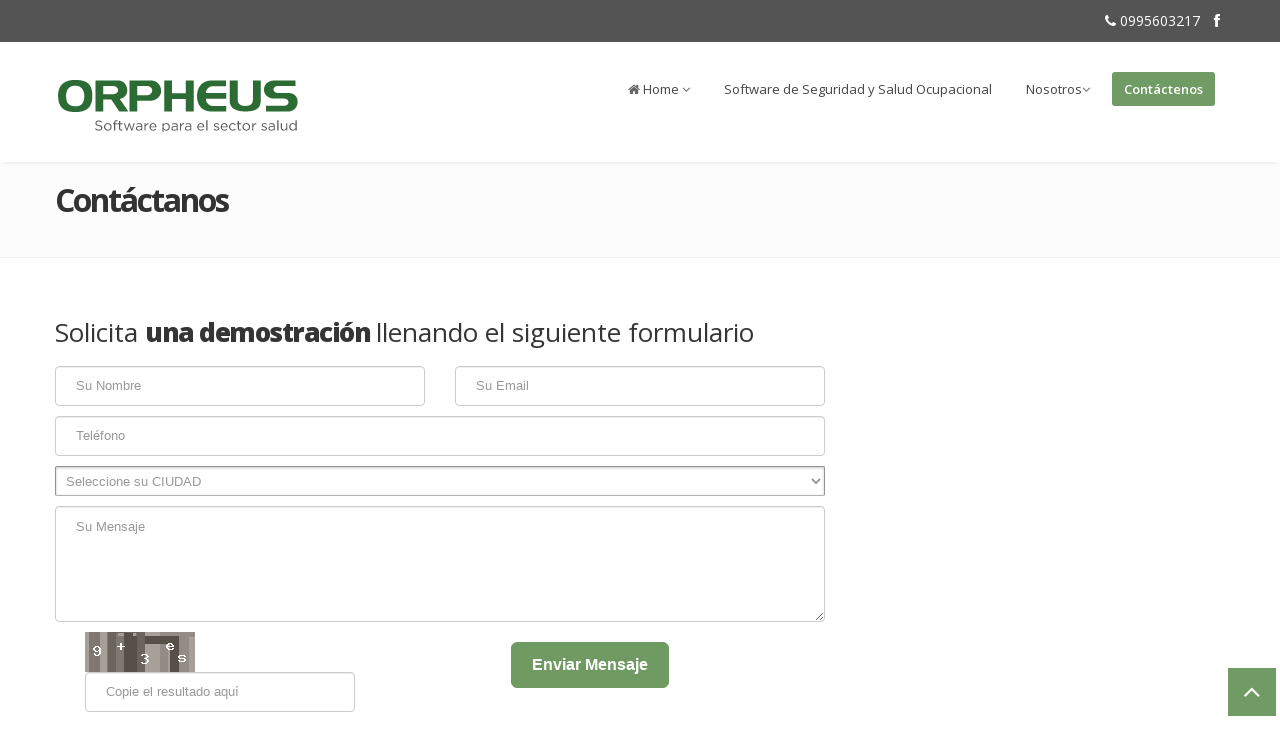

--- FILE ---
content_type: text/html; charset=UTF-8
request_url: https://www.sistemaorpheus.com/contactos.php
body_size: 4119
content:
<!DOCTYPE html>
<html lang="en">

<head>
  <meta charset="utf-8">
  <title>ORPHEUS - Contactos | Ecuador</title>
  <meta name="viewport" content="width=device-width, initial-scale=1.0" />
  <meta name="description" content="Oficinas en Guayaquil y Quito con personal especializado listo para asesorarte." />
  <meta name="author" content="" />

  <!-- css -->
  <link href="https://fonts.googleapis.com/css?family=Handlee|Open+Sans:300,400,600,700,800" rel="stylesheet">
  <link href="css/bootstrap.css" rel="stylesheet" />
  <link href="css/bootstrap-responsive.css" rel="stylesheet" />
  <link href="css/flexslider.css" rel="stylesheet" />
  <link href="css/prettyPhoto.css" rel="stylesheet" />
  <link href="css/camera.css" rel="stylesheet" />
  <link href="css/jquery.bxslider.css" rel="stylesheet" />
  <link href="css/style.css" rel="stylesheet" />

  <!-- Theme skin -->
  <link href="color/default.css" rel="stylesheet" />

  <!-- Fav and touch icons -->
  <link rel="apple-touch-icon-precomposed" sizes="144x144" href="ico/apple-touch-icon-144-precomposed.png" />
  <link rel="apple-touch-icon-precomposed" sizes="114x114" href="ico/apple-touch-icon-114-precomposed.png" />
  <link rel="apple-touch-icon-precomposed" sizes="72x72" href="ico/apple-touch-icon-72-precomposed.png" />
  <link rel="apple-touch-icon-precomposed" href="ico/apple-touch-icon-57-precomposed.png" />
  <link rel="shortcut icon" href="ico/favicon.png" />

  <!-- =======================================================
    Theme Name: Eterna
    Theme URL: https://bootstrapmade.com/eterna-free-multipurpose-bootstrap-template/
    Author: BootstrapMade.com
    Author URL: https://bootstrapmade.com
  ======================================================= -->
</head>

<body>

  <div id="wrapper">

    <!-- start header -->
    <header>
      <div class="top">
        <div class="container">
          <div class="row">
            <div class="span6">
              <p class="topcontact"></p>
            </div>
            <div class="span6">
                
              <ul class="social-network">
                <li style="color: white;"><i class="icon-phone" style="color: white;"></i> 0995603217</li>
                <li><a href="https://www.facebook.com/SoftwareMedicoOrpheus" target="fb" data-placement="bottom" title="Facebook"><i class="icon-facebook icon-white"></i></a></li>
              </ul>

            </div>
          </div>
        </div>
      </div>
      <div class="container">


        <div class="row nomargin">
          <div class="span4">
            <div class="logo">
              <a href="index.html"><img src="img/logo.png" alt="" /></a>
            </div>
          </div>
          <div class="span8">
            <div class="navbar navbar-static-top">
              <div class="navigation">
                <nav>
                  <ul class="nav topnav">
                    <li class="dropdown">
                      <a href="index.html"><i class="icon-home"></i> Home <i class="icon-angle-down"></i></a>
                    </li>
                    <li>
                      <a href="salud-ocupacional/">Software de Seguridad y Salud Ocupacional</a>
                    </li>
                    <li class="dropdown">
                      <a href="#">Nosotros<i class="icon-angle-down"></i></a>
                      <ul class="dropdown-menu">
                        <li><a href="nosotros.html">¿Quiénes Somos?</a></li>
                        <li><a href="terminos.html">Nuestros Términos y Condiciones de Uso - ORPHEUS</a></li>
                        <li><a href="terminos_pegazoo.html">Nuestros Términos y Condiciones de Uso - PEGAZOO</a></li>
                        <li><a href="proteccion.html">Política de Tratamiento de Datos Personales</a></li>
                      </ul>
                    </li>
                    <li class="active">
                      <a href="contactos.php">Contáctenos</a>
                    </li>
                    
                    
                  </ul>
                </nav>
              </div>
              <!-- end navigation -->
            </div>
          </div>
        </div>
      </div>
    </header>
    <!-- end header -->

    <section id="inner-headline">
      <div class="container">
        <div class="row">
          <div class="span12">
            <div class="inner-heading">
              
              <h2>Contáctanos</h2>
            </div>
          </div>
        </div>
      </div>
    </section>

    <section id="content">
     <!--
 <iframe class="" width="100%" height="350" frameborder="0" scrolling="no" marginheight="0" marginwidth="0" src="https://www.google.com/maps/embed?pb=!1m18!1m12!1m3!1d3986.943818733309!2d-79.89865598524483!3d-2.1750458984145697!2m3!1f0!2f0!3f0!3m2!1i1024!2i768!4f13.1!3m3!1m2!1s0x0%3A0x73b80c16b62d3b72!2sORPHEUS+-+Software+para+el+Sector+Salud!5e0!3m2!1ses!2sec!4v1531438002969"></iframe>
-->
      <div class="container">
        <div class="row">
        <p></p>
          <div class="span12">
            <h4>Solicita <strong>una demostración </strong> llenando el siguiente formulario</h4>

            <div id="sendmessage">Your message has been sent. Thank you!</div>
            
            <form action="enviar.php" method="post" role="form" class="contactForm">
              <div class="row">
                <div class="span4 form-group field">
                  <input type="text" name="name" id="name" placeholder="Su Nombre" data-rule="minlen:4" data-msg="Please enter su nombre" />
                  <div class="validation"></div>
                </div>

                <div class="span4 form-group">
                  <input type="email" name="email" id="email" placeholder="Su Email" data-rule="email" data-msg="Please ingrese un correo válido" />
                  <div class="validation"></div>
                </div>
                <div class="span8 form-group">
                  <input type="text" name="telefono" id="telefono" placeholder="Teléfono" data-rule="required" data-msg="Por favor ingrese un teléfono válido" />
                  <div class="validation"></div>
                </div>
                <div class="span8 form-group">
                  <select style="width: 100%; background-color:transparent" name="ciudad" id="ciudad" data-rule="required" data-msg="Por favor seleccione una ciudad">
                  <option value="">Seleccione su CIUDAD</option>
                  <option value="Ambato">Ambato</option>
                  <option value="Azogues">Azogues</option>
                  <option value="Babahoyo">Babahoyo</option>
                  <option value="Cuenca">Cuenca</option>
                  <option value="Esmeraldas">Esmeraldas</option>
                  <option value="Guayaquil Norte">Guayaquil Norte</option>
                  <option value="Guayaquil Sur">Guayaquil Sur</option>
                  <option value="Gualaceo">Gualaceo</option>
                  <option value="Ibarra">Ibarra</option>
                  <option value="Latacunga">Latacunga</option>
                  <option value="Loja">Loja</option>
                  <option value="Machala">Machala</option>
                  <option value="Manta">Manta</option>
                  <option value="Milagro">Milagro</option>
                  <option value="Portoviejo">Portoviejo</option>
                  <option value="Quevedo">Quevedo</option>
                  <option value="Quito Norte">Quito Norte</option>
                  <option value="Quito Sur">Quito Sur</option>
                  <option value="Riobamba">Riobamba</option>
                  <option value="Santo Domingo">Santo Domingo</option>
                  <option value="Santa Elena">Santa Elena</option>
                  <option value="Otra">Otra ciudad en Ecuador</option>                                      
                  <option value="MEXICO">MÉXICO</option>
                </select>
                <div class="validation"></div>
                </div>
                <div class="span8 form-group">
                  <textarea name="message" rows="5" data-rule="required" data-msg="Por favor escriba su mensaje"
                    placeholder="Su Mensaje"></textarea>
                  <div class="validation"></div>
                  
                  <div class="span3 form-group field">
                  <img src="[data-uri]" />
                  <input type="text" name="txtcap" id="txtcap" value="" maxlength="4" size="4" placeholder="Copie el resultado aquí" data-rule="captcha" data-msg="Por favor ingrese ingrese el resultado"/>
                  <div class="validation"></div>
                  </div>
                  
                  
                  <div class="text-center"> 
                    <button class="btn btn-success  btn-medium margintop10" type="submit">Enviar Mensaje</button>
                  </div>
                </div>
              </div>
              <input type="hidden" name="hddtoken" id="hddtoken" value="MTI="/>  
            </form> 
            <div id="errormessage"></div>
          </div>
          <p><br /><br /></p>
          <div class="span3">
            <div class="clearfix"></div>
            

              <div class="widget">
                <h5 class="widgetheading"><b>Matriz Guayaquil</b><span></span></h5>

                <ul class="contact-info">
                  <!--
<li>Ciudadela Garzota,<br />
                            Av. Hermano Miguel y Agustin Freire, Mz 0 Villa 12</li>
-->
                  <li><label>Teléfonos :</label>(04) 6052654 - 0995603217 </li>
                  <li><label>Email : </label>  info@sistemaorpheus.com</li>
                </ul>

              </div>
        </div>
                  
          
        <div class="span3">
              <div class="widget">
                <h5 class="widgetheading"><b>Of. Quito</b><span></span></h5>

                <ul class="contact-info">
                  <!--
<li>Finlandia N36-82 y Suecia.<br/>
                                        Sector República del Salvador<br /></li>
-->
                  <li><label>Teléfonos :</label> 0990929275</li>
                   
                </ul>

              </div>
              
        </div>
        <div class="span3">
        
              <div class="widget">
                <h5 class="widgetheading"><b>Of. Quito 2</b><span></span></h5>

                <ul class="contact-info">
                  <li>Ing. Santiago Aguirre<br/>Proyectos SSO<br /></li>
                  <li><label>Teléfonos :</label> 0987554276  </li>
                  <li><label>Email : </label>  santiagoa@ssoorpheus.com</li> 
                </ul>

              </div>
        
        </div>
        <div class="span3">
              
              <div class="widget">
                <h5 class="widgetheading"><b>Of. Machala</b><span></span></h5>

                <ul class="contact-info">
                  <li>Benito Valarezo<br/>Coordinador Comercial Machala<br /></li>
                  <li><label>Teléfonos :</label> 0995603217  </li>
                  <li><label>Email : </label>  bvalarezo@sistemaorpheus.com</li> 
                </ul>

              </div>
              
          </div>     
          </div>
        </div>
      </div>
    </section>

    <footer>
    
      <div id="sub-footer">
        <div class="container">
          <div class="row">
            <div class="span6">
              <div class="copyright">
                <p><span>&copy; Copyright 2026. Orpheus Ecuador.</span></p>
              </div>

            </div>

            <div class="span6">
              <div class="credits">
                <!--
                  All the links in the footer should remain intact.
                  You can delete the links only if you purchased the pro version.
                  Licensing information: https://bootstrapmade.com/license/
                  Purchase the pro version with working PHP/AJAX contact form: https://bootstrapmade.com/buy/?theme=Eterna
                -->
                Designed by <a href="https://bootstrapmade.com/">BootstrapMade</a>
              </div>
            </div>
          </div>
        </div>
      </div>
    </footer>
  </div>
  <a href="#" class="scrollup"><i class="icon-angle-up icon-square icon-bglight icon-2x active"></i></a>

  <!-- javascript
    ================================================== -->
  <!-- Placed at the end of the document so the pages load faster -->
  <script src="js/jquery.js"></script>
  <script src="js/jquery.easing.1.3.js"></script>
  <script src="js/bootstrap.js"></script>

  <script src="js/modernizr.custom.js"></script>
  <script src="js/toucheffects.js"></script>
  <script src="js/google-code-prettify/prettify.js"></script>
  <script src="js/jquery.bxslider.min.js"></script>

  <script src="js/jquery.prettyPhoto.js"></script>
  <script src="js/portfolio/jquery.quicksand.js"></script>
  <script src="js/portfolio/setting.js"></script>

  <script src="js/jquery.flexslider.js"></script>
  <script src="js/animate.js"></script>
  <script src="js/inview.js"></script>

  <!-- Contact Form JavaScript File -->
  <script src="contactform/contactform.js?id=8"></script>

  <!-- Template Custom JavaScript File -->
  <script src="js/custom.js"></script>


</body>

</html>


--- FILE ---
content_type: text/css
request_url: https://www.sistemaorpheus.com/color/default.css
body_size: 869
content:
/*
Default accent color

*/
a:hover {
	color:#e96b56;
}
#inner-headline ul.breadcrumb li a {
	color:#e96b56;
}

/* heading */
h1 span.colored, h2 span.colored,h3 span.colored,h4 span.colored,h5 span.colored,h6 span.colored {
	color:#e96b56;
}

/* menu */
.navbar nav ul.nav li.dropdown ul.dropdown-menu li a:active,.navbar nav ul.nav li.dropdown ul.dropdown-menu li a:focus {
  background: #709B64;
}
ul.topmenu li a:hover {
	color:#e96b56;
}

.navbar .nav > .active > a,
.navbar .nav > .active > a:hover,
.navbar .nav > .active > a:focus {
  background: #709B64;
}

header ul.nav .dropdown-menu li > a:hover,
.dropdown-menu li > a:focus,
.dropdown-submenu:hover > a, 
.dropdown-menu .active > a,
.dropdown-menu .active > a:hover {
  background: #709B64;
}

/* slider */
.camera_prev > span:before {
  background: #e96b56;
}
.camera_next > span:before {
  background: #e96b56;
}

/* parallax c slider */
.da-arrows span.da-arrows-prev:before {
  background: #e96b56;
}
.da-arrows span.da-arrows-next:before {
  background: #e96b56;
}
.da-slide .da-link:hover{
	background: #e96b56;
	border: 4px solid #e96b56;
}

.da-dots span{
	background: #e96b56;
}


/* form */
textarea:focus,
input[type="text"]:focus,
input[type="password"]:focus,
input[type="datetime"]:focus,
input[type="datetime-local"]:focus,
input[type="date"]:focus,
input[type="month"]:focus,
input[type="time"]:focus,
input[type="week"]:focus,
input[type="number"]:focus,
input[type="email"]:focus,
input[type="url"]:focus,
input[type="search"]:focus,
input[type="tel"]:focus,
input[type="color"]:focus,
.uneditable-input:focus {
  border-color: #e96b56;
}

form#contactform .validation {
	color:#e96b56;
}
#sendmessage {
	border:1px solid #e96b56;

}

/* tabs */
div.tabs  ul.nav-tabs li.active a {
	border-top: 2px solid #e96b56;
	color:#e96b56;
}
div.tabbable.tabs-left  ul.nav-tabs li.active a {
	border-left: 2px solid #e96b56;
		color:#e96b56;
}
div.tabbable.tabs-right  ul.nav-tabs li.active a {
	border-right: 2px solid #e96b56;
		color:#e96b56;
}

.accordion-heading a.active,.accordion-heading a.active i {
	color:#e96b56;
}

/* icon */
[class^="icon-"].active {
	color:#e96b56;
}

a i.icon-bglight:hover,
a i.icon-bgdark:hover {
  background: #e96b56;
}
i.icon-bglight.active {
  background: #709B64;
}

i.icon-bgdark.active {
  background: #e96b56;
}
ul.styledlist li:before {
	color:#e96b56;
}

/* logo icon */
.logo h1 [class^="icon-"] {
	color:#e96b56;
}

.footer_logo h3 [class^="icon-"] {
	color:#e96b56;
}

/* CTA */
.cta-text h2 span {
	color:#e96b56;
}

/*-- button -- */
.btn-theme {
  border:1px solid #e96b56;
  background: #e96b56;
}

/* content */
.box:hover .text h4 {
	color:#e96b56;
}
#inner-headline ul.breadcrumb li a:hover {
	color:#e96b56;
}

a.thumbnail:hover,
a.thumbnail:focus {
  border-color: #e96b56;
}

/* blog */
article .post-heading h3 a {
	text-decoration:none;
	color:#e96b56;
}

.post-entry a.readmore:hover {
	color:#e96b56;
}

ul.cat li a:hover, ul.folio-detail li a:hover {
	color:#e96b56;
}

.meta-post a,.meta-post ul li i {
  color: #e96b56;
}


.meta-bottom li a:hover {
	color:#e96b56;
}

#pagination a:hover {
  background: #e96b56;
}


/* widgets */
ul.popular li a {
	color:#e96b56;
}

/* component */
.pagination ul > .active > a,
.pagination ul > .active > span {
  background: #e96b56;
  border:1px solid #e96b56;
}
.pagination ul > .active > a:hover,
.pagination ul > .active > span:hover {
  background: #e96b56;
  border:1px solid #e96b56;
}
.pagination ul > li > a:hover{
  color:#e96b56;
}

.pullquote-left {
	border-left:5px solid #e96b56;
}

.pullquote-right {
	border-right:5px solid #e96b56;
}

.pricing-box-wrap.special .pricing-heading {
	background: #e96b56;
}

/* portfolio */
ul.portfolio-categ.filter li.active a {
  color:#e96b56;
}

/* portfolio */
ul.team-categ.filter li.active a {
  color:#e96b56;
}

.grid figcaption {
	background: #e96b56;
}

/* footer */
footer a:hover {
	color:#e96b56;
}
footer ul.link-list li a:hover {
	color:#e96b56;
}


--- FILE ---
content_type: text/css
request_url: https://www.sistemaorpheus.com/css/overwrite.css
body_size: 4325
content:
/* === Typography === */
h1, h2, h3, h4, h5, h6{
	font-family:'Open Sans', sans-serif;
	color:#353535;
	font-weight:400;
	line-height:1.1em;
	margin-top:0;
}

h1{
	font-size:38px;
	margin-bottom:24px;
}

h2{
	font-size:34px;
	margin-bottom:22px;
}

h3{
	font-size:30px;
	margin-bottom:22px;
}

h4{
	font-size:26px;
	margin-bottom:20px;
}

h5{
	font-size:22px;
	margin-bottom:20px;
}

h6{
	font-size:18px;
	margin-bottom:20px;
}

h1 strong,h2 strong,h3 strong,h4 strong,h5 strong,h6 strong {
	font-weight:800;
	letter-spacing:-1.5px;
}

.widget h4,.widget h5 {
	font-weight:300;
	margin-bottom:20px;
}


/* === Bootstrap style === */

.img-polaroid {
  padding: 4px;
  background-color: #fff;
  border: 1px solid #e9e9e9;
  -webkit-box-shadow: none;
     -moz-box-shadow: none;
          box-shadow: none;

}


.img-rounded {
  -webkit-border-radius: 2px;
     -moz-border-radius: 2px;
          border-radius: 2px;
}

.img-circle.bordered {
  -webkit-border-radius: 500px;
     -moz-border-radius: 500px;
          border-radius: 500px;
  background-color: #fff;
  border: 1px solid #e9e9e9;
}

code,
pre {
  -webkit-border-radius: 2px;
     -moz-border-radius: 2px;
          border-radius: 2px;
}

pre {
  -webkit-border-radius: 2px;
     -moz-border-radius: 2px;
          border-radius: 2px;
}

blockquote{
  margin: 0 0 20px;
}


label{
	font-weight: bold;
	color:#353535;
}



select{
  font-size: 13px;
  line-height: 20px;
  background:#fbfbfb;
  border-color: #919191 #919191 #b3b3b3;
  color: #999999;
  -webkit-box-shadow: inset 0 1px 3px #cacaca;
     -moz-box-shadow: inset 0 1px 3px #cacaca;
          box-shadow: inset 0 1px 3px #cacaca;
  -webkit-border-radius: 2px;
     -moz-border-radius: 2px;
          border-radius: 2px;
}

select,
textarea,
input[type="text"],
input[type="password"],
input[type="datetime"],
input[type="datetime-local"],
input[type="date"],
input[type="month"],
input[type="time"],
input[type="week"],
input[type="number"],
input[type="email"],
input[type="url"],
input[type="search"],
input[type="tel"],
input[type="color"],
.uneditable-input {
  font-size: 13px;

}

textarea:focus,
input[type="text"]:focus,
input[type="password"]:focus,
input[type="datetime"]:focus,
input[type="datetime-local"]:focus,
input[type="date"]:focus,
input[type="month"]:focus,
input[type="time"]:focus,
input[type="week"]:focus,
input[type="number"]:focus,
input[type="email"]:focus,
input[type="url"]:focus,
input[type="search"]:focus,
input[type="tel"]:focus,
input[type="color"]:focus,
.uneditable-input:focus {
  outline: 0;
  outline: thin dotted \9;
  /* IE6-9 */

  -webkit-box-shadow: none;
     -moz-box-shadow: none;
          box-shadow: none;
}

input.input-block-level{
	padding:20px;
}

textarea:focus,
input[type="text"]:focus,
input[type="password"]:focus,
input[type="datetime"]:focus,
input[type="datetime-local"]:focus,
input[type="date"]:focus,
input[type="month"]:focus,
input[type="time"]:focus,
input[type="week"]:focus,
input[type="number"]:focus,
input[type="email"]:focus,
input[type="url"]:focus,
input[type="search"]:focus,
input[type="tel"]:focus,
input[type="color"]:focus,
.uneditable-input:focus {
  outline: 0;
  outline: thin dotted \9;
  /* IE6-9 */

}


.table-bordered thead:first-child tr:first-child > th:first-child,
.table-bordered tbody:first-child tr:first-child > td:first-child {
  -webkit-border-top-left-radius: 2px;
          border-top-left-radius: 2px;
  -moz-border-radius-topleft: 2px;
}


.table-bordered thead:first-child tr:first-child > th:last-child,
.table-bordered tbody:first-child tr:first-child > td:last-child {
  -webkit-border-top-right-radius: 2px;
          border-top-right-radius: 2px;
  -moz-border-radius-topright: 2px;
}

.table-bordered thead:last-child tr:last-child > th:first-child,
.table-bordered tbody:last-child tr:last-child > td:first-child,
.table-bordered tfoot:last-child tr:last-child > td:first-child {
  -webkit-border-bottom-left-radius: 2px;
          border-bottom-left-radius: 2px;
  -moz-border-radius-bottomleft: 2px;
}

.table-bordered thead:last-child tr:last-child > th:last-child,
.table-bordered tbody:last-child tr:last-child > td:last-child,
.table-bordered tfoot:last-child tr:last-child > td:last-child {
  -webkit-border-bottom-right-radius: 2px;
          border-bottom-right-radius: 2px;
  -moz-border-radius-bottomright: 2px;
}

.table-bordered caption + thead tr:first-child th:first-child,
.table-bordered caption + tbody tr:first-child td:first-child,
.table-bordered colgroup + thead tr:first-child th:first-child,
.table-bordered colgroup + tbody tr:first-child td:first-child {
  -webkit-border-top-left-radius: 2px;
          border-top-left-radius: 2px;
  -moz-border-radius-topleft: 2px;
}

.table-bordered caption + thead tr:first-child th:last-child,
.table-bordered caption + tbody tr:first-child td:last-child,
.table-bordered colgroup + thead tr:first-child th:last-child,
.table-bordered colgroup + tbody tr:first-child td:last-child {
  -webkit-border-top-right-radius: 2px;
          border-top-right-radius: 2px;
  -moz-border-radius-topright: 2px;
}

.dropdown-menu {
  *border-right-width: 0;
  *border-bottom-width: 0;
  -webkit-border-radius: 0;
     -moz-border-radius: 0;
          border-radius: 0;

}

.dropdown-submenu > .dropdown-menu {
  -webkit-border-radius: 0 0 0 0;
     -moz-border-radius: 0 0 0 0;
          border-radius: 0 0 0 0;
}

.dropup .dropdown-submenu > .dropdown-menu {
  -webkit-border-radius: 0 0 0 0;
     -moz-border-radius: 0 0 0 0;
          border-radius: 0 0 0 0;
}

.dropdown-submenu.pull-left > .dropdown-menu {
  left: -100%;
  margin-left: 10px;
  -webkit-border-radius: 0 0 0 0;
     -moz-border-radius: 0 0 0 0;
          border-radius: 0 0 0 0;
}

.typeahead {
  z-index: 1051;
  margin-top: 2px;
  -webkit-border-radius: 2px;
     -moz-border-radius: 2px;
          border-radius: 2px;
}

/* --- lists --- */
ul,
ol {
  padding: 0;
  margin: 0 0 10px 25px;
}

ul ul,
ul ol,
ol ol,
ol ul {
  margin-bottom: 0;
}

li {
  line-height: 1.6em;
}

ul.unstyled,
ol.unstyled {
  margin-left: 0;
  list-style: none;
}

ul.inline,
ol.inline {
  margin-left: 0;
  list-style: none;
}

ul.inline > li,
ol.inline > li {
  display: inline-block;
  *display: inline;
  padding-right: 5px;
  padding-left: 5px;
  *zoom: 1;
}

dl {
  margin-bottom: 20px;
}

dt,
dd {
  line-height: 1.6em;
}

dt {
  font-weight: 700;
}

dd {
  margin-left: 20px;
}

.dl-horizontal {
  *zoom: 1;
}

.dl-horizontal:before,
.dl-horizontal:after {
  display: table;
  line-height: 0;
  content: "";
}

.dl-horizontal:after {
  clear: both;
}

.dl-horizontal dt {
  float: left;
  width: 160px;
  overflow: hidden;
  clear: left;
  text-align: right;
  text-overflow: ellipsis;
  white-space: nowrap;
}

.dl-horizontal dd {
  margin-left: 180px;
}

.media{
  margin-top: 0;
  margin-bottom: 30px;
}

.media .media {
  margin-top: 30px;
  margin-bottom: 0;
}

.media-body{
	position:relative;
}

.well {
  -webkit-border-radius: 2px;
     -moz-border-radius: 2px;
          border-radius: 2px;
}

.well-large {
  -webkit-border-radius: 2px;
     -moz-border-radius: 2px;
          border-radius: 2px;
}

.well-small {
  -webkit-border-radius: 2px;
     -moz-border-radius: 2px;
          border-radius: 2px;
}

/* input */
.input-append input.input-large {
font-size: 22px;
  padding: 18px 30px;
}
/* === bootstrap button + custom button === */


.btn {
  font-size: 14px;

	font-weight:600;
  text-shadow: none;
  background-image:none;
  border-color: none;
  border-bottom-color: none;
  -webkit-box-shadow: none;
     -moz-box-shadow: none;
          box-shadow: none;
}

.btn {
	outline:0;
  -webkit-border-radius: 2px;
     -moz-border-radius: 2px;
          border-radius: 2px;
}


a.btn,.btn:focus {
	outline:0;
	
}

.btn-medium {
  padding: 12px 20px;
  font-size: 16px;
  -webkit-border-radius: 6px;
     -moz-border-radius: 6px;
          border-radius: 6px;
}

.btn-large {
font-size: 22px;
  padding: 18px 30px;
font-weight:700;
  -webkit-border-radius: 6px;
     -moz-border-radius: 6px;
          border-radius: 6px;
}

.btn-small {
font-size: 11px;
  padding: 3px 8px;
  -webkit-border-radius: 2px;
     -moz-border-radius: 2px;
          border-radius: 2px;
}

.btn-mini {
font-size: 10px;
  padding: 1px 6px;
  -webkit-border-radius: 2px;
     -moz-border-radius: 2px;
          border-radius: 2px;
}

/* edges */
.btn-flat {
  -webkit-border-radius: 0;
     -moz-border-radius: 0;
          border-radius: 0;
}

.btn-mini.btn-rounded {
  -webkit-border-radius: 10px;
     -moz-border-radius: 10px;
          border-radius: 10px;
}

.btn-small.btn-rounded {
  -webkit-border-radius: 11px;
     -moz-border-radius: 11px;
          border-radius: 11px;
}

.btn-rounded {
  -webkit-border-radius: 12px;
     -moz-border-radius: 12px;
          border-radius: 12px;
}

.btn-medium.btn-rounded {
  -webkit-border-radius: 16px;
     -moz-border-radius: 16px;
          border-radius: 16px;
}


.btn-large.btn-rounded {
  -webkit-border-radius: 24px;
     -moz-border-radius: 24px;
          border-radius: 24px;
}


.btn-group > .btn:first-child {
  -webkit-border-bottom-left-radius: 2px;
          border-bottom-left-radius: 2px;
  -webkit-border-top-left-radius: 2px;
          border-top-left-radius: 2px;
  -moz-border-radius-bottomleft: 2px;
  -moz-border-radius-topleft: 2px;
}

.btn-group > .btn:last-child,
.btn-group > .dropdown-toggle {
  -webkit-border-top-right-radius: 2px;
          border-top-right-radius: 2px;
  -webkit-border-bottom-right-radius: 2px;
          border-bottom-right-radius: 2px;
  -moz-border-radius-topright: 2px;
  -moz-border-radius-bottomright: 2px;
}

.btn-group > .btn.large:first-child {
  margin-left: 0;
  -webkit-border-bottom-left-radius: 2px;
          border-bottom-left-radius: 2px;
  -webkit-border-top-left-radius: 2px;
          border-top-left-radius: 2px;
  -moz-border-radius-bottomleft: 2px;
  -moz-border-radius-topleft: 2px;
}

.btn-group > .btn.large:last-child,
.btn-group > .large.dropdown-toggle {
  -webkit-border-top-right-radius: 2px;
          border-top-right-radius: 2px;
  -webkit-border-bottom-right-radius: 2px;
          border-bottom-right-radius: 2px;
  -moz-border-radius-topright: 2px;
  -moz-border-radius-bottomright: 2px;
}

.btn-group-vertical > .btn:first-child {
  -webkit-border-radius: 2px 2px 0 0;
     -moz-border-radius: 2px 2px 0 0;
          border-radius: 2px 2px 0 0;
}

.btn-group-vertical > .btn:last-child {
  -webkit-border-radius: 0 0 2px 2px;
     -moz-border-radius: 0 0 2px 2px;
          border-radius: 0 0 2px 2px;
}

.btn-group-vertical > .btn-large:first-child {
  -webkit-border-radius: 2px 2px 0 0;
     -moz-border-radius: 2px 2px 0 0;
          border-radius: 2px 2px 0 0;
}

.btn-group-vertical > .btn-large:last-child {
  -webkit-border-radius: 0 0 2px 2px;
     -moz-border-radius: 0 0 2px 2px;
          border-radius: 0 0 2px 2px;
}

/* button variant */

.btn-primary {
	outline:0;
  background: #36739D;
  border-color:#36739D; 
}
.btn-primary:hover {
  background: #4b5056;
  border-color:#4b5056; 
}
.btn-primary:active,.btn-primary:focus{
  background: #4b5056;
  border-color:#4b5056; 
}


.btn-info {
  background: #478DBF;
  border-color:#478DBF; 
}
.btn-info:hover {
  background: #4b5056;
  border-color:#4b5056; 
}
.btn-info:active,.btn-info:focus{
  background: #4b5056;
  border-color:#4b5056; 
}



.btn-success {
  background: #6F9B63;
  border-color:#6F9B63; 
}
.btn-success:hover {
  background: #4b5056;
  border-color:#4b5056; 
}
.btn-success:active,.btn-success:focus{
  background: #4b5056;
  border-color:#4b5056; 
}


.btn-warning {
  background: #DABB3A;
  border-color:#DABB3A; 
}
.btn-warning:hover {
  background: #4b5056;
  border-color:#4b5056; 
}
.btn-warning:active,.btn-warning:focus{
  background: #4b5056;
  border-color:#4b5056; 
}



.btn-danger {
  background: #cc6633;
  border-color:#cc6633; 
}
.btn-danger:hover {
  background: #4b5056;
  border-color:#4b5056; 
}
.btn-danger:active,.btn-danger:focus{
  background: #4b5056;
  border-color:#4b5056; 
}




.btn-inverse {
  background: #363636;
  border-color:#363636; 
}
.btn-inverse:hover {
  background: #4b5056;
  border-color:#4b5056; 
}
.btn-inverse:active,.btn-inverse:focus{
  background: #4b5056;
  border-color:#4b5056; 
}



a.btn.btn-theme,.btn.btn-theme,a.btn.btn-theme i,a.btn.btn-primary i ,a.btn.btn-warning i,a.btn.btn-danger i,a.btn.btn-success i,a.btn.btn-info i,a.btn.btn-inverse i{
  color:#fff;
}

.btn-theme:hover,.btn-theme:focus,.btn-theme:active{
  background: #4b5056;
   color:#fff;
  border:1px solid #4b5056;
}



/* ==== More buttons === */

/* plain buttons */

.btn.plain {
  display: inline-block;
  *display: inline;
  padding: 4px 12px;
  margin-bottom: 0;
  *margin-left: .3em;
  font-size: 13px;
  line-height: 20px;
  color: #333333;
  text-align: center;
  text-shadow: none;
  vertical-align: middle;
  cursor: pointer;
  background-color: #f5f5f5;
  *background-color: #e6e6e6;
  background-image: none;
  border: none;
  *border: 0;
  border-color: none;
  -webkit-border-radius: 2px;
     -moz-border-radius: 2px;
          border-radius: 2px;
  -webkit-box-shadow: none;
     -moz-box-shadow: none;
          box-shadow: none;
}



/* ==================================== */

.alert {
  -webkit-border-radius: 2px;
     -moz-border-radius: 2px;
          border-radius: 2px;
}

.nav-tabs > li > a {
  -webkit-border-radius: 2px 2px 0 0;
     -moz-border-radius: 2px 2px 0 0;
          border-radius: 2px 2px 0 0;
}

.nav-pills > li > a {
  -webkit-border-radius: 2px;
     -moz-border-radius: 2px;
          border-radius: 2px;
}

.nav-tabs.nav-stacked > li:first-child > a {
  -webkit-border-top-right-radius: 2px;
          border-top-right-radius: 2px;
  -webkit-border-top-left-radius: 2px;
          border-top-left-radius: 2px;
  -moz-border-radius-topright: 2px;
  -moz-border-radius-topleft: 2px;
}

.nav-tabs.nav-stacked > li:last-child > a {
  -webkit-border-bottom-right-radius: 2px;
          border-bottom-right-radius: 2px;
  -webkit-border-bottom-left-radius: 2px;
          border-bottom-left-radius: 2px;
  -moz-border-radius-bottomright: 2px;
  -moz-border-radius-bottomleft: 2px;
}

.nav-tabs .dropdown-menu {
  -webkit-border-radius: 0 0 2px 2px;
     -moz-border-radius: 0 0 2px 2px;
          border-radius: 0 0 2px 2px;
}

.nav-pills .dropdown-menu {
  -webkit-border-radius: 2px;
     -moz-border-radius: 2px;
          border-radius: 2px;
}

.tabs-below > .nav-tabs > li > a {
  -webkit-border-radius: 0 0 2px 2px;
     -moz-border-radius: 0 0 2px 2px;
          border-radius: 0 0 2px 2px;
}

.tabs-left > .nav-tabs > li > a {
  -webkit-border-radius: 2px 0 0 2px;
     -moz-border-radius: 2px 0 0 2px;
          border-radius: 2px 0 0 2px;
}

.tabs-right > .nav-tabs > li > a {
  margin-left: -1px;
  -webkit-border-radius: 0 2px 2px 0;
     -moz-border-radius: 0 2px 2px 0;
          border-radius: 0 2px 2px 0;
}

.navbar-inner {
  position:relative;
  padding-right: 20px;
  padding-left: 20px;
  background-color:none;
  background-image: none;
  background-repeat: none;
  border: none;
  border-top:1px solid #2d2d2d;
  -webkit-border-radius: 2px;
     -moz-border-radius: 2px;
          border-radius: 2px;
  filter: none;
  *zoom: 1;
  -webkit-box-shadow: none;
     -moz-box-shadow: none;
          box-shadow: none;
}

.navbar-inverse .navbar-inner, .navbar-inner{
  position:relative;
  background-color: #0e0f0f;
  background-image: none;
  background-repeat: none;
  border: none;
  border-top:1px solid #2d2d2d;
  border-bottom:1px solid #060606;
  filter: none;
  *zoom: 1;
  -webkit-box-shadow: none;
     -moz-box-shadow: none;
          box-shadow: none;
}

.navbar .nav {
  border-right:none;
  border-left:none;
}

.navbar .nav > li > a {
  float: none;
  font-size:13px;
  margin-left:10px;
  margin-right:0;
  text-decoration: none;
  text-shadow: none;
  border-right:none;
  border-left:none;
  color: #fff;
  border:2px solid transparent;
  padding:4px 10px 4px 10px;

  background-image: none;
   background: none;
}

.navbar .nav > li > a:hover,
.navbar .nav > li > a:focus {
  color: #dddddd;
   background-color: none;
  background-image: none;
  background-repeat: repeat-x;
  filter: none; 
  text-decoration: none;
  -webkit-box-shadow: none;
     -moz-box-shadow: none;
          box-shadow: none;	
  padding:4px 10px 4px 10px;
   background: #343434;
	-webkit-border-radius: 3px;
		-moz-border-radius: 3px;
			border-radius: 3px;
   -moz-box-shadow:    none;
   -webkit-box-shadow: none;
   box-shadow:        none;
}
.navbar .nav > .active > a,
.navbar .nav > .active > a:hover,
.navbar .nav > .active > a:focus {
  color: #fff;
  padding:4px 10px 4px 10px;

  background-image: none;
   background: #343434;
  filter: none;  
  text-decoration: none;
  -webkit-box-shadow: none;
     -moz-box-shadow: none;
          box-shadow: none;
	-webkit-border-radius: 3px;
		-moz-border-radius: 3px;
			border-radius: 3px;
   -moz-box-shadow:    none;
   -webkit-box-shadow: none;
   box-shadow:        none;
}

.navbar .nav  > a i[class^="icon-"]{
	color:#fdfdfd;
}

.navbar-search .search-query {
  -webkit-border-radius: 2px;
     -moz-border-radius: 2px;
          border-radius: 2px;
}

.navbar .pull-right > li > .dropdown-menu .dropdown-menu,
.navbar .nav > li > .dropdown-menu.pull-right .dropdown-menu {
  -webkit-border-radius: 2px 0 2px 2px;
     -moz-border-radius: 2px 0 2px 2px;
          border-radius: 2px 0 2px 2px;
}

.navbar .btn-navbar {
  position:absolute;
  z-index:99999;
  left:0;
}

.dropdown-menu {
  position: absolute;
  top: 100%;
  left: 0;
  z-index: 1000;
  display: none;
  float: left;
  min-width: 180px;
  padding: 0;
  margin: 2px 0 0;
  list-style: none;
	background: #343434;
  border: none;
  border: none;
  -webkit-box-shadow: none;
     -moz-box-shadow: none;
          box-shadow: none;
border:2px solid #302f2f;
border-top:none;
  -webkit-background-clip: none;
     -moz-background-clip: none;
          background-clip: none;

}
.dropdown-menu li {
	margin:0;
	padding:0;
}

.dropdown-menu li  a {
  color: #ddd;
  font-size:13px;
  padding:10px 15px 10px 15px;
  margin:0;
  text-shadow:none;
  border-bottom:1px solid #303030;
}

.dropdown-menu li > a:hover,
.dropdown-menu li > a:focus,
.dropdown-submenu:hover > a, 
.dropdown-menu .active > a,
.dropdown-menu .active > a:hover {
  color: #ffffff;
  text-decoration: none;
  background-image: none;
  background-image: none;
  background-image: none;
  background-image: none;
  background-image: none;
  background-repeat: none;
  filter:none;
}
.dropdown-menu .sub-menu-level1, .dropdown-menu .sub-menu-level2 {left:100%;position:absolute;top:0;visibility:hidden;margin-top: 0;}
.dropdown-menu li:hover .sub-menu-level1 {visibility:visible;}
.dropdown-menu li li:hover .sub-menu-level2 {visibility:visible;}
.nav-header {
  display: block;
  padding: 5px 10px;
  font-size:12px;
  font-weight: normal;
  line-height: 20px;
  color: #fff;
  text-shadow: none;
  text-transform: uppercase;
}
.dropdown-menu .divider {
  *width: 100%;
  height: 1px;
  margin: 9px 1px;
  *margin: -5px 0 5px;
  overflow: hidden;
  background-color: #0b0b0b;
  border-bottom: 1px solid #303030;
}
 .nav-collapse .nav > li > .dropdown-menu:before,
  .nav-collapse .nav > li > .dropdown-menu:after {
    display: none;
}

.breadcrumb {
  float:left;
  padding:10px 0 10px 0;
  margin:0;
  list-style: none;
  background: none;
  -webkit-border-radius: 0;
     -moz-border-radius: 0;
          border-radius: 0;
}

.breadcrumb > li {
  display: inline-block;
  *display: inline;
  text-shadow: none;
  font-size:12px;
  *zoom: 1;
  margin:0;
}

.breadcrumb > .active {
  color: #797979;
}


.pagination ul > li > a,
.pagination ul > li > span {
  float: left;
  padding: 4px 12px;
  line-height: 20px;
  text-decoration: none;
  background-color: #464646;
  border: 1px solid #3b3a3a;
  color:#eee;
  border-left-width: 0;
}
.pagination ul > li > a:hover{
  background:#ececec;
  color:#fff;

}
.pagination ul > .active > a,
.pagination ul > .active > span {
  color: #fff;
  cursor: default;
}

.pagination ul > .disabled > span,
.pagination ul > .disabled > span:hover,
.pagination ul > .disabled > a,
.pagination ul > .disabled > a:hover,
.pagination ul > .disabled > a:focus {
  color: #ddd;
  cursor: default;
  background-color: #575656;
}

.pagination ul > li > a:hover{
  background:#464646;
}
.pagination ul > .active > a:hover,
.pagination ul > .active > span:hover {
  color: #fff;
}
.pagination ul > li:first-child > a,
.pagination ul > li:first-child > span {
  -webkit-border-bottom-left-radius: 2px;
          border-bottom-left-radius: 2px;
  -webkit-border-top-left-radius: 2px;
          border-top-left-radius: 2px;
  -moz-border-radius-bottomleft: 2px;
  -moz-border-radius-topleft: 2px;
}

.pagination ul > li:last-child > a,
.pagination ul > li:last-child > span {
  -webkit-border-top-right-radius: 2px;
          border-top-right-radius: 2px;
  -webkit-border-bottom-right-radius: 2px;
          border-bottom-right-radius: 2px;
  -moz-border-radius-topright: 2px;
  -moz-border-radius-bottomright: 2px;
}


.pagination-large ul > li:first-child > a,
.pagination-large ul > li:first-child > span {
  -webkit-border-bottom-left-radius: 2px;
          border-bottom-left-radius: 2px;
  -webkit-border-top-left-radius: 2px;
          border-top-left-radius: 2px;
  -moz-border-radius-bottomleft: 2px;
  -moz-border-radius-topleft: 2px;
}

.pagination-large ul > li:last-child > a,
.pagination-large ul > li:last-child > span {
  -webkit-border-top-right-radius: 2px;
          border-top-right-radius: 2px;
  -webkit-border-bottom-right-radius: 2px;
          border-bottom-right-radius: 2px;
  -moz-border-radius-topright: 2px;
  -moz-border-radius-bottomright: 2px;
}

.pagination-mini ul > li:first-child > a,
.pagination-small ul > li:first-child > a,
.pagination-mini ul > li:first-child > span,
.pagination-small ul > li:first-child > span {
  -webkit-border-bottom-left-radius: 2px;
          border-bottom-left-radius: 2px;
  -webkit-border-top-left-radius: 2px;
          border-top-left-radius: 2px;
  -moz-border-radius-bottomleft: 2px;
  -moz-border-radius-topleft: 2px;
}

.pagination-mini ul > li:last-child > a,
.pagination-small ul > li:last-child > a,
.pagination-mini ul > li:last-child > span,
.pagination-small ul > li:last-child > span {
  -webkit-border-top-right-radius: 2px;
          border-top-right-radius: 2px;
  -webkit-border-bottom-right-radius: 2px;
          border-bottom-right-radius: 2px;
  -moz-border-radius-topright: 2px;
  -moz-border-radius-bottomright: 2px;
}
.pagination-right {
  float: right;
}
.pager li > a,
.pager li > span {
  -webkit-border-radius: 2px;
     -moz-border-radius: 2px;
          border-radius: 2px;
}

.modal {
  -webkit-border-radius: 2px;
     -moz-border-radius: 2px;
          border-radius: 2px;
}

.modal-footer {
  -webkit-border-radius: 0 0 2px 2px;
     -moz-border-radius: 0 0 2px 2px;
          border-radius: 0 0 2px 2px;
}

.tooltip-inner {
  -webkit-border-radius: 2px;
     -moz-border-radius: 2px;
          border-radius: 2px;
}

.popover {
  -webkit-border-radius: 2px;
     -moz-border-radius: 2px;
          border-radius: 2px;
}

.popover-title {
  -webkit-border-radius: 2px 2px 0 0;
     -moz-border-radius: 2px 2px 0 0;
          border-radius: 2px 2px 0 0;
}

.thumbnail {
  background:#fbfbfb;
  border: 1px solid #d5d5d5;
  -webkit-border-radius: 2px;
     -moz-border-radius: 2px;
          border-radius: 2px;
  -webkit-box-shadow: none;
     -moz-box-shadow: none;
          box-shadow: none;
}

.thumbnail p{
	padding:0 10px 0 10px;
}

.thumbnail h1, .thumbnail h2, .thumbnail h3, .thumbnail h4, .thumbnail h5, .thumbnail h6{
	padding:0 10px 0 10px;
	margin:10px 0 10px 0;
}

.label,
.badge {
  padding: 5px 10px;
}

.label {
  -webkit-border-radius: 2px;
     -moz-border-radius: 2px;
          border-radius: 2px;
}

.badge {
  -webkit-border-radius: 2px;
     -moz-border-radius: 2px;
          border-radius: 2px;
}

.badge.badge-circled {
  padding-right: 9px;
  padding-left: 9px;
  -webkit-border-radius: 100em;
     -moz-border-radius: 100em;
          border-radius: 100em;
}

.progress {
  -webkit-border-radius: 2px;
     -moz-border-radius: 2px;
          border-radius: 2px;
}


/* progress bar */
.bar.bar90 {
	width:90%;
}
.bar.bar85 {
	width:85%;
}
.bar.bar80 {
	width:80%;
}
.bar.bar75 {
	width:75%;
}
.bar.bar70 {
	width:70%;
}
.bar.bar65 {
	width:65%;
}
.bar.bar60 {
	width:60%;
}
.bar.bar55 {
	width:55%;
}
.bar.bar50 {
	width:50%;
}
.bar.bar45 {
	width:45%;
}
.bar.bar40 {
	width:40%;
}
.bar.bar40 {
	width:40%;
}
.bar.bar35 {
	width:35%;
}
.bar.bar30 {
	width:30%;
}
.bar.bar25 {
	width:25%;
}
.bar.bar20 {
	width:20%;
}
.bar.bar15 {
	width:15%;
}
.bar.bar10 {
	width:10%;
}

.progress .bar {
  background-color: #0e90d2;
}

.progress-success .bar,
.progress .bar-success {
  background-color: #11766D;
  background-image: -moz-linear-gradient(top, #279188, #11766D);
  background-image: -webkit-gradient(linear, 0 0, 0 100%, from(#279188), to(#11766D));
  background-image: -webkit-linear-gradient(top, #279188, #11766D);
  background-image: -o-linear-gradient(top, #279188, #11766D);
  background-image: linear-gradient(to bottom, #279188, #11766D);
  background-repeat: repeat-x;
  filter: progid:DXImageTransform.Microsoft.gradient(startColorstr='#ff279188', endColorstr='#ff11766D', GradientType=0);
}


.progress-success.progress-striped .bar,
.progress-striped .bar-success {
  background-color: #11766D;
  background-image: -webkit-gradient(linear, 0 100%, 100% 0, color-stop(0.25, rgba(255, 255, 255, 0.15)), color-stop(0.25, transparent), color-stop(0.5, transparent), color-stop(0.5, rgba(255, 255, 255, 0.15)), color-stop(0.75, rgba(255, 255, 255, 0.15)), color-stop(0.75, transparent), to(transparent));
  background-image: -webkit-linear-gradient(45deg, rgba(255, 255, 255, 0.15) 25%, transparent 25%, transparent 50%, rgba(255, 255, 255, 0.15) 50%, rgba(255, 255, 255, 0.15) 75%, transparent 75%, transparent);
  background-image: -moz-linear-gradient(45deg, rgba(255, 255, 255, 0.15) 25%, transparent 25%, transparent 50%, rgba(255, 255, 255, 0.15) 50%, rgba(255, 255, 255, 0.15) 75%, transparent 75%, transparent);
  background-image: -o-linear-gradient(45deg, rgba(255, 255, 255, 0.15) 25%, transparent 25%, transparent 50%, rgba(255, 255, 255, 0.15) 50%, rgba(255, 255, 255, 0.15) 75%, transparent 75%, transparent);
  background-image: linear-gradient(45deg, rgba(255, 255, 255, 0.15) 25%, transparent 25%, transparent 50%, rgba(255, 255, 255, 0.15) 50%, rgba(255, 255, 255, 0.15) 75%, transparent 75%, transparent);
}
.accordion-group {
  background:none;
  border:none;
  -webkit-border-radius: 0;
     -moz-border-radius: 0;
          border-radius: 0;
		  margin-bottom:5px;
}

.accordion-heading{
  font-size:13px;
  color:#333333;
  text-shadow: none;
  background-color: #fcfcfc;
  *background-color: #fcfcfc;
  background-image: none;
  background-repeat: repeat-x;
  border: 1px solid #eee;
  *border: 0;
  border-color: none;
}

.accordion-heading a{
  color:#333333;
  font-weight:600;
  outline:0;
}
.accordion-heading i {
	margin-right:10px;
}
.accordion-heading a:hover,.accordion-heading a.active:hover,.accordion-heading a.active{
  text-decoration:none;
}

.accordion-inner{
	margin-top:1px;
  border: 1px solid #e9e9e9;
  border-bottom:1px solid #e9e9e9;
}

.nav-tabs {
  border-bottom:1px solid #ddd;
  margin:0;
}

.nav-tabs > li > a {
  outline:0;
  font-size:13px;
font-weight:600;

}

.nav-tabs > li > a:hover {
  outline:0;
  font-size:13px;
font-weight:600;

}

.tabs-left .nav-tabs {
	margin-right:0;

}

.tabs-left .nav-tabs > li > a:hover {
  outline:0;
  font-size:13px;
font-weight:600;
  background:#eee;

}
.tabs-right .nav-tabs > li > a:hover {
  outline:0;
  font-size:13px;
font-weight:600;
  background:#eee;
  border:1px solid #ddd;
}
.tabs-left .nav-tabs > .active > a,
.tabs-left .nav-tabs > .active > a:hover,
.tabs-left .nav-tabs > .active > a:focus {
  background:#f5f4f2;

}


.nav-tabs > .active > a,
.nav-tabs > .active > a:hover,
.nav-tabs > .active > a:focus {
  background:#f5f4f2;
    border-bottom:1px solid #f5f4f2;
}

.tabs-left .tab-content > .tab-pane{
  padding:0 0 0 20px;
  overflow:hidden;
}

.tabs-right .tab-content > .tab-pane{
  padding:0 20px 0 0;
  overflow:hidden;
}

.tab-content > .tab-pane{
  padding:20px 0 0;
  overflow:hidden;

}

.onsidebar > .tab-pane{
  background:none;
  border: none;
  border-bottom:none;
  padding:0;
}

.carousel-control {
  -webkit-border-radius: 2px;
     -moz-border-radius: 2px;
          border-radius: 2px;
}

.hero-unit {
     -moz-border-radius: 2px;
          border-radius: 2px;
}














--- FILE ---
content_type: text/javascript
request_url: https://www.sistemaorpheus.com/js/custom.js
body_size: 1057
content:
/*global jQuery:false */
jQuery(document).ready(function ($) {
  "use strict";

  (function () {

    var $menu = $('.navigation nav'),
      optionsList = '<option value="" selected>Go to..</option>';

    $menu.find('li').each(function () {
        var $this = $(this),
          $anchor = $this.children('a'),
          depth = $this.parents('ul').length - 1,
          indent = '';

        if (depth) {
          while (depth > 0) {
            indent += ' - ';
            depth--;
          }
        }

        $(".nav li").parent().addClass("bold");
        optionsList += '<option value="' + $anchor.attr('href') + '">' + indent + ' ' + $anchor.text() + '</option>';
      }).end()
      .after('<select class="selectmenu">' + optionsList + '</select>');

    $('select.selectmenu').on('change', function () {
      window.location = $(this).val();
    });

  })();

  //Navi hover
  $('ul.nav li.dropdown').hover(function () {
    $(this).find('.dropdown-menu').stop(true, true).delay(200).fadeIn();
  }, function () {
    $(this).find('.dropdown-menu').stop(true, true).delay(200).fadeOut();
  });

  //add some elements with animate effect

  var iOS = false,
    p = navigator.platform;

  if (p === 'iPad' || p === 'iPhone' || p === 'iPod') {
    iOS = true;
  }

  if (iOS === false) {

    $('.flyIn').bind('inview', function (event, visible) {
      if (visible === true) {
        $(this).addClass('animated fadeInUp');
      }
    });

    $('.flyLeft').bind('inview', function (event, visible) {
      if (visible === true) {
        $(this).addClass('animated fadeInLeftBig');
      }
    });

    $('.flyRight').bind('inview', function (event, visible) {
      if (visible === true) {
        $(this).addClass('animated fadeInRightBig');
      }
    });

  }

  $(".box").hover(
    function () {
      $(this).find('.ico').addClass("animated rotateIn");
      $(this).find('h4').addClass("animated fadeInUp");
    },
    function () {
      $(this).find('.ico').removeClass("animated rotateIn");
      $(this).find('h4').removeClass("animated fadeInUp");
    }
  );

  $('.accordion').on('show', function (e) {

    $(e.target).prev('.accordion-heading').find('.accordion-toggle').addClass('active');
    $(e.target).prev('.accordion-heading').find('.accordion-toggle i').removeClass('icon-plus');
    $(e.target).prev('.accordion-heading').find('.accordion-toggle i').addClass('icon-minus');
  });

  $('.accordion').on('hide', function (e) {
    $(this).find('.accordion-toggle').not($(e.target)).removeClass('active');
    $(this).find('.accordion-toggle i').not($(e.target)).removeClass('icon-minus');
    $(this).find('.accordion-toggle i').not($(e.target)).addClass('icon-plus');
  });

  // testimonial
  var TestiSlide = $('.bxslider');
  TestiSlide.bxSlider({
    auto: true,
    pager: false,
    controls: true,
    useCSS: false,
    speed: 2000,
    easing: 'easeOutElastic',
    mode: 'horizontal',
    controlDirections: true
  });

  //prettyphoto
  $("a[data-pretty^='prettyPhoto']").prettyPhoto({
    social_tools: ''
  });

  // tooltip
  $('.social-network li a, .options_box .color a').tooltip();

  //scroll to top
  $(window).scroll(function () {
    if ($(this).scrollTop() > 100) {
      $('.scrollup').fadeIn();

    } else {
      $('.scrollup').fadeOut();

    }
  });

  $('.scrollup').click(function () {
    $("html, body").animate({
      scrollTop: 0
    }, 1000);
    return false;
  });

  //flexslider
  $('.flexslider').flexslider({
    animation: "fade",
    directionNav: true,
    controlNav: false,
    pauseOnAction: true,
    pauseOnHover: true,
    slideshowSpeed: 5500
  });

});
